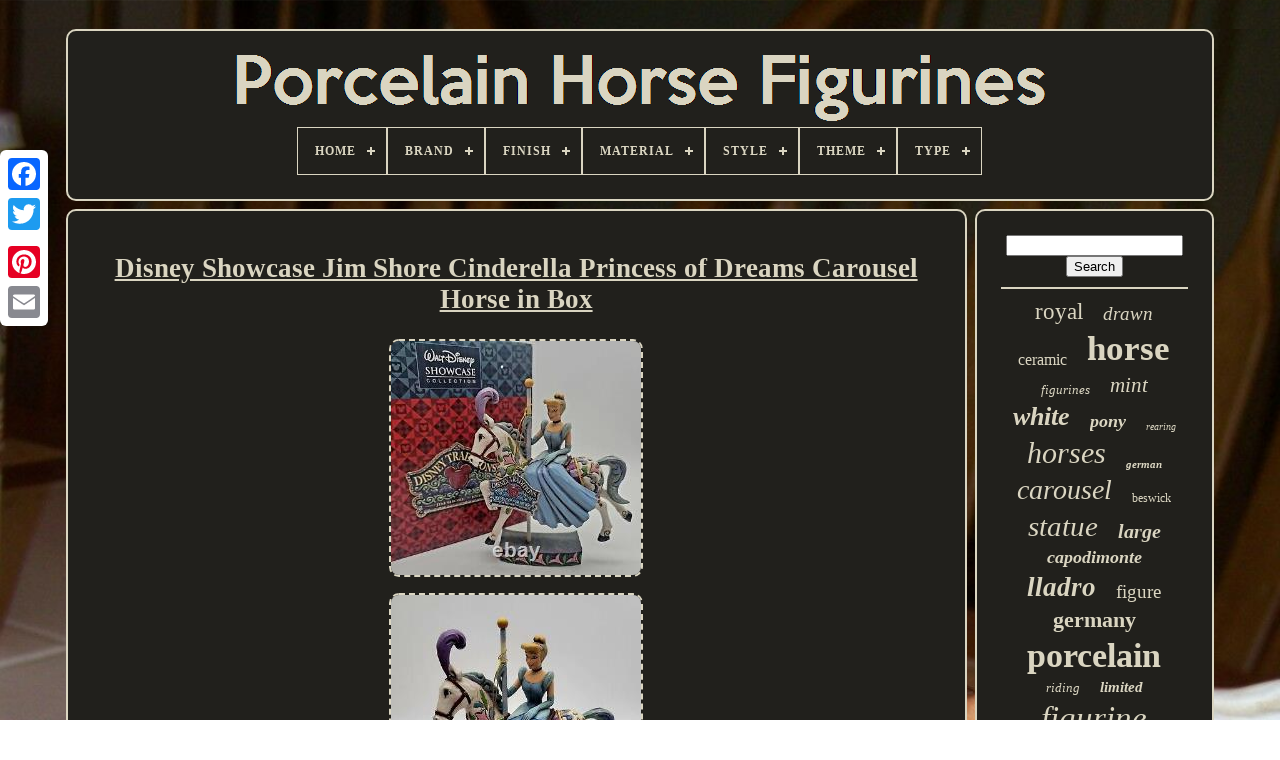

--- FILE ---
content_type: text/html
request_url: https://porcelainhorsefigurines.com/disney-showcase-jim-shore-cinderella-princess-of-dreams-carousel-horse-in-box-3.htm
body_size: 4771
content:
	  <!doctype html>	
  
 


<html>   	

 	 <head>

	 <title>			Disney Showcase Jim Shore Cinderella Princess Of Dreams Carousel Horse In Box  

 </title>  
	
	 <meta   http-equiv="content-type" content="text/html; charset=UTF-8">

		
 <meta  name="viewport" content="width=device-width, initial-scale=1"> 
  
	
	  

	<link href="https://porcelainhorsefigurines.com/gaxecaxica.css" type="text/css" rel="stylesheet">  		
	  
  <link  rel="stylesheet" type="text/css"  href="https://porcelainhorsefigurines.com/bireqemor.css"> 

		 
  <script type="text/javascript"	src="https://code.jquery.com/jquery-latest.min.js">
		</script> 


 
		
 
<script   type="text/javascript"  src="https://porcelainhorsefigurines.com/cyqe.js"></script>
 	 

		<script src="https://porcelainhorsefigurines.com/bibux.js"  type="text/javascript">
</script>	 

		
<script type="text/javascript"   async src="https://porcelainhorsefigurines.com/kyrynavama.js">  </script> 
	 	
	

 <script src="https://porcelainhorsefigurines.com/vefa.js"  async  type="text/javascript"></script> 	 	

	
	
 
	  <script  type="text/javascript"> 
 
var a2a_config = a2a_config || {};a2a_config.no_3p = 1;
</script> 	 
		<script  type="text/javascript" src="//static.addtoany.com/menu/page.js" async> 
    


</script>
 
	
  <script  async type="text/javascript"  src="//static.addtoany.com/menu/page.js">
	  </script>  
	
  
<!--//////////////////////////////////////////////////////-->
<script type="text/javascript"   async  src="//static.addtoany.com/menu/page.js"> 
 
	</script>	 

 		

</head>
  	
 


	<body data-id="195881461156">




	  <div  style="left:0px; top:150px;"  class="a2a_kit a2a_kit_size_32 a2a_floating_style a2a_vertical_style">     
		    <a	class="a2a_button_facebook">
 	 </a>			
		
		   <a class="a2a_button_twitter">
</a>		
		 <a class="a2a_button_google_plus"> 
</a>


		
	 	
			 	 
<!--//////////////////////////////////////////////////////-->
<a  class="a2a_button_pinterest">	 	
 </a>  

		
<a class="a2a_button_email"> </a>
  	 	
	   </div> 
 


	    <div id="hinol">   	 
		
 
  <div   id="seletolagy">	   	 	   
			
  			  <a   href="https://porcelainhorsefigurines.com/">

 <img  src="https://porcelainhorsefigurines.com/porcelain-horse-figurines.gif" alt="Porcelain Horse Figurines">

</a> 			

			
<div id='vazapyky' class='align-center'>
<ul>
<li class='has-sub'><a href='https://porcelainhorsefigurines.com/'><span>Home</span></a>
<ul>
	<li><a href='https://porcelainhorsefigurines.com/newest-items-porcelain-horse-figurines.htm'><span>Newest items</span></a></li>
	<li><a href='https://porcelainhorsefigurines.com/popular-items-porcelain-horse-figurines.htm'><span>Popular items</span></a></li>
	<li><a href='https://porcelainhorsefigurines.com/newest-videos-porcelain-horse-figurines.htm'><span>Newest videos</span></a></li>
</ul>
</li>

<li class='has-sub'><a href='https://porcelainhorsefigurines.com/brand/'><span>Brand</span></a>
<ul>
	<li><a href='https://porcelainhorsefigurines.com/brand/armani.htm'><span>Armani (35)</span></a></li>
	<li><a href='https://porcelainhorsefigurines.com/brand/augarten.htm'><span>Augarten (42)</span></a></li>
	<li><a href='https://porcelainhorsefigurines.com/brand/beswick.htm'><span>Beswick (116)</span></a></li>
	<li><a href='https://porcelainhorsefigurines.com/brand/breyer.htm'><span>Breyer (107)</span></a></li>
	<li><a href='https://porcelainhorsefigurines.com/brand/capodimonte.htm'><span>Capodimonte (136)</span></a></li>
	<li><a href='https://porcelainhorsefigurines.com/brand/cybis.htm'><span>Cybis (48)</span></a></li>
	<li><a href='https://porcelainhorsefigurines.com/brand/franklin-mint.htm'><span>Franklin Mint (81)</span></a></li>
	<li><a href='https://porcelainhorsefigurines.com/brand/goebel.htm'><span>Goebel (36)</span></a></li>
	<li><a href='https://porcelainhorsefigurines.com/brand/hagen-renaker.htm'><span>Hagen-renaker (92)</span></a></li>
	<li><a href='https://porcelainhorsefigurines.com/brand/herend.htm'><span>Herend (63)</span></a></li>
	<li><a href='https://porcelainhorsefigurines.com/brand/hutschenreuther.htm'><span>Hutschenreuther (74)</span></a></li>
	<li><a href='https://porcelainhorsefigurines.com/brand/kaiser.htm'><span>Kaiser (40)</span></a></li>
	<li><a href='https://porcelainhorsefigurines.com/brand/lenox.htm'><span>Lenox (149)</span></a></li>
	<li><a href='https://porcelainhorsefigurines.com/brand/lladro.htm'><span>Lladro (49)</span></a></li>
	<li><a href='https://porcelainhorsefigurines.com/brand/lladro.htm'><span>Lladró (218)</span></a></li>
	<li><a href='https://porcelainhorsefigurines.com/brand/nymphenburg.htm'><span>Nymphenburg (34)</span></a></li>
	<li><a href='https://porcelainhorsefigurines.com/brand/rosenthal.htm'><span>Rosenthal (59)</span></a></li>
	<li><a href='https://porcelainhorsefigurines.com/brand/royal-copenhagen.htm'><span>Royal Copenhagen (36)</span></a></li>
	<li><a href='https://porcelainhorsefigurines.com/brand/royal-doulton.htm'><span>Royal Doulton (58)</span></a></li>
	<li><a href='https://porcelainhorsefigurines.com/brand/royal-dux.htm'><span>Royal Dux (35)</span></a></li>
	<li><a href='https://porcelainhorsefigurines.com/newest-items-porcelain-horse-figurines.htm'>... (2163)</a></li>
</ul>
</li>

<li class='has-sub'><a href='https://porcelainhorsefigurines.com/finish/'><span>Finish</span></a>
<ul>
	<li><a href='https://porcelainhorsefigurines.com/finish/anodized.htm'><span>Anodized (3)</span></a></li>
	<li><a href='https://porcelainhorsefigurines.com/finish/antique.htm'><span>Antique (149)</span></a></li>
	<li><a href='https://porcelainhorsefigurines.com/finish/bisque.htm'><span>Bisque (11)</span></a></li>
	<li><a href='https://porcelainhorsefigurines.com/finish/bronze.htm'><span>Bronze (4)</span></a></li>
	<li><a href='https://porcelainhorsefigurines.com/finish/glazed.htm'><span>Glazed (164)</span></a></li>
	<li><a href='https://porcelainhorsefigurines.com/finish/gloss.htm'><span>Gloss (37)</span></a></li>
	<li><a href='https://porcelainhorsefigurines.com/finish/glossy.htm'><span>Glossy (234)</span></a></li>
	<li><a href='https://porcelainhorsefigurines.com/finish/gold.htm'><span>Gold (13)</span></a></li>
	<li><a href='https://porcelainhorsefigurines.com/finish/gold-plated.htm'><span>Gold Plated (3)</span></a></li>
	<li><a href='https://porcelainhorsefigurines.com/finish/hand-painted.htm'><span>Hand Painted (10)</span></a></li>
	<li><a href='https://porcelainhorsefigurines.com/finish/iridescent.htm'><span>Iridescent (3)</span></a></li>
	<li><a href='https://porcelainhorsefigurines.com/finish/matt.htm'><span>Matt (31)</span></a></li>
	<li><a href='https://porcelainhorsefigurines.com/finish/matte.htm'><span>Matte (69)</span></a></li>
	<li><a href='https://porcelainhorsefigurines.com/finish/multi-finish.htm'><span>Multi-finish (11)</span></a></li>
	<li><a href='https://porcelainhorsefigurines.com/finish/painted.htm'><span>Painted (90)</span></a></li>
	<li><a href='https://porcelainhorsefigurines.com/finish/painted-pastels.htm'><span>Painted Pastels (4)</span></a></li>
	<li><a href='https://porcelainhorsefigurines.com/finish/polished.htm'><span>Polished (3)</span></a></li>
	<li><a href='https://porcelainhorsefigurines.com/finish/porcelain.htm'><span>Porcelain (9)</span></a></li>
	<li><a href='https://porcelainhorsefigurines.com/finish/semi-gloss.htm'><span>Semi-gloss (7)</span></a></li>
	<li><a href='https://porcelainhorsefigurines.com/finish/treated.htm'><span>Treated (3)</span></a></li>
	<li><a href='https://porcelainhorsefigurines.com/newest-items-porcelain-horse-figurines.htm'>... (2813)</a></li>
</ul>
</li>

<li class='has-sub'><a href='https://porcelainhorsefigurines.com/material/'><span>Material</span></a>
<ul>
	<li><a href='https://porcelainhorsefigurines.com/material/bone-china.htm'><span>Bone China (12)</span></a></li>
	<li><a href='https://porcelainhorsefigurines.com/material/brass-porcelain.htm'><span>Brass, Porcelain (3)</span></a></li>
	<li><a href='https://porcelainhorsefigurines.com/material/ceramic.htm'><span>Ceramic (67)</span></a></li>
	<li><a href='https://porcelainhorsefigurines.com/material/ceramic-porcelain.htm'><span>Ceramic & Porcelain (225)</span></a></li>
	<li><a href='https://porcelainhorsefigurines.com/material/ceramic-pottery.htm'><span>Ceramic / Pottery (5)</span></a></li>
	<li><a href='https://porcelainhorsefigurines.com/material/ceramic-porcelain.htm'><span>Ceramic, Porcelain (31)</span></a></li>
	<li><a href='https://porcelainhorsefigurines.com/material/clay.htm'><span>Clay (3)</span></a></li>
	<li><a href='https://porcelainhorsefigurines.com/material/cold-cast-porcelain.htm'><span>Cold Cast Porcelain (4)</span></a></li>
	<li><a href='https://porcelainhorsefigurines.com/material/cold-cast-porcelain.htm'><span>Cold-cast Porcelain (3)</span></a></li>
	<li><a href='https://porcelainhorsefigurines.com/material/fine-china.htm'><span>Fine China (3)</span></a></li>
	<li><a href='https://porcelainhorsefigurines.com/material/glazed-ceramic.htm'><span>Glazed Ceramic (3)</span></a></li>
	<li><a href='https://porcelainhorsefigurines.com/material/metal-porcelain.htm'><span>Metal, Porcelain (3)</span></a></li>
	<li><a href='https://porcelainhorsefigurines.com/material/porcelain.htm'><span>Porcelain (2089)</span></a></li>
	<li><a href='https://porcelainhorsefigurines.com/material/porcelain-ceramic.htm'><span>Porcelain / Ceramic (5)</span></a></li>
	<li><a href='https://porcelainhorsefigurines.com/material/porcelain-china.htm'><span>Porcelain / China (69)</span></a></li>
	<li><a href='https://porcelainhorsefigurines.com/material/porcelain-and-metal.htm'><span>Porcelain And Metal (7)</span></a></li>
	<li><a href='https://porcelainhorsefigurines.com/material/porcelain-bisque.htm'><span>Porcelain Bisque (4)</span></a></li>
	<li><a href='https://porcelainhorsefigurines.com/material/porcelain-ceramic.htm'><span>Porcelain, Ceramic (4)</span></a></li>
	<li><a href='https://porcelainhorsefigurines.com/material/porcelain-resin.htm'><span>Porcelain, Resin (3)</span></a></li>
	<li><a href='https://porcelainhorsefigurines.com/material/porcelain-wood.htm'><span>Porcelain, Wood (16)</span></a></li>
	<li><a href='https://porcelainhorsefigurines.com/newest-items-porcelain-horse-figurines.htm'>... (1112)</a></li>
</ul>
</li>

<li class='has-sub'><a href='https://porcelainhorsefigurines.com/style/'><span>Style</span></a>
<ul>
	<li><a href='https://porcelainhorsefigurines.com/style/1950s.htm'><span>1950s (38)</span></a></li>
	<li><a href='https://porcelainhorsefigurines.com/style/1960s.htm'><span>1960s (29)</span></a></li>
	<li><a href='https://porcelainhorsefigurines.com/style/1970s.htm'><span>1970s (29)</span></a></li>
	<li><a href='https://porcelainhorsefigurines.com/style/1980s.htm'><span>1980s (29)</span></a></li>
	<li><a href='https://porcelainhorsefigurines.com/style/american.htm'><span>American (17)</span></a></li>
	<li><a href='https://porcelainhorsefigurines.com/style/art-deco.htm'><span>Art Deco (92)</span></a></li>
	<li><a href='https://porcelainhorsefigurines.com/style/art-nouveau.htm'><span>Art Nouveau (26)</span></a></li>
	<li><a href='https://porcelainhorsefigurines.com/style/contemporary.htm'><span>Contemporary (17)</span></a></li>
	<li><a href='https://porcelainhorsefigurines.com/style/decorative.htm'><span>Decorative (18)</span></a></li>
	<li><a href='https://porcelainhorsefigurines.com/style/french.htm'><span>French (12)</span></a></li>
	<li><a href='https://porcelainhorsefigurines.com/style/italian.htm'><span>Italian (37)</span></a></li>
	<li><a href='https://porcelainhorsefigurines.com/style/mid-century-modern.htm'><span>Mid-century Modern (22)</span></a></li>
	<li><a href='https://porcelainhorsefigurines.com/style/modern.htm'><span>Modern (12)</span></a></li>
	<li><a href='https://porcelainhorsefigurines.com/style/rococo.htm'><span>Rococo (18)</span></a></li>
	<li><a href='https://porcelainhorsefigurines.com/style/romanticism.htm'><span>Romanticism (13)</span></a></li>
	<li><a href='https://porcelainhorsefigurines.com/style/spanish.htm'><span>Spanish (23)</span></a></li>
	<li><a href='https://porcelainhorsefigurines.com/style/traditional.htm'><span>Traditional (28)</span></a></li>
	<li><a href='https://porcelainhorsefigurines.com/style/victorian.htm'><span>Victorian (104)</span></a></li>
	<li><a href='https://porcelainhorsefigurines.com/style/vienna.htm'><span>Vienna (48)</span></a></li>
	<li><a href='https://porcelainhorsefigurines.com/style/vintage.htm'><span>Vintage (12)</span></a></li>
	<li><a href='https://porcelainhorsefigurines.com/newest-items-porcelain-horse-figurines.htm'>... (3047)</a></li>
</ul>
</li>

<li class='has-sub'><a href='https://porcelainhorsefigurines.com/theme/'><span>Theme</span></a>
<ul>
	<li><a href='https://porcelainhorsefigurines.com/theme/animal.htm'><span>Animal (23)</span></a></li>
	<li><a href='https://porcelainhorsefigurines.com/theme/animals.htm'><span>Animals (60)</span></a></li>
	<li><a href='https://porcelainhorsefigurines.com/theme/animals-dinosaurs.htm'><span>Animals & Dinosaurs (176)</span></a></li>
	<li><a href='https://porcelainhorsefigurines.com/theme/animation.htm'><span>Animation (9)</span></a></li>
	<li><a href='https://porcelainhorsefigurines.com/theme/art.htm'><span>Art (71)</span></a></li>
	<li><a href='https://porcelainhorsefigurines.com/theme/carousel.htm'><span>Carousel (15)</span></a></li>
	<li><a href='https://porcelainhorsefigurines.com/theme/christmas.htm'><span>Christmas (10)</span></a></li>
	<li><a href='https://porcelainhorsefigurines.com/theme/circus.htm'><span>Circus (9)</span></a></li>
	<li><a href='https://porcelainhorsefigurines.com/theme/equestrian.htm'><span>Equestrian (11)</span></a></li>
	<li><a href='https://porcelainhorsefigurines.com/theme/fairy-tales.htm'><span>Fairy Tales (19)</span></a></li>
	<li><a href='https://porcelainhorsefigurines.com/theme/fantasy.htm'><span>Fantasy (14)</span></a></li>
	<li><a href='https://porcelainhorsefigurines.com/theme/horse.htm'><span>Horse (57)</span></a></li>
	<li><a href='https://porcelainhorsefigurines.com/theme/horses.htm'><span>Horses (152)</span></a></li>
	<li><a href='https://porcelainhorsefigurines.com/theme/horses-foals.htm'><span>Horses / Foals (8)</span></a></li>
	<li><a href='https://porcelainhorsefigurines.com/theme/military.htm'><span>Military (28)</span></a></li>
	<li><a href='https://porcelainhorsefigurines.com/theme/people.htm'><span>People (46)</span></a></li>
	<li><a href='https://porcelainhorsefigurines.com/theme/people-romantic.htm'><span>People, Romantic (7)</span></a></li>
	<li><a href='https://porcelainhorsefigurines.com/theme/periods-styles.htm'><span>Periods & Styles (19)</span></a></li>
	<li><a href='https://porcelainhorsefigurines.com/theme/romantic.htm'><span>Romantic (14)</span></a></li>
	<li><a href='https://porcelainhorsefigurines.com/theme/royalty.htm'><span>Royalty (9)</span></a></li>
	<li><a href='https://porcelainhorsefigurines.com/newest-items-porcelain-horse-figurines.htm'>... (2914)</a></li>
</ul>
</li>

<li class='has-sub'><a href='https://porcelainhorsefigurines.com/type/'><span>Type</span></a>
<ul>
	<li><a href='https://porcelainhorsefigurines.com/type/art.htm'><span>Art (2)</span></a></li>
	<li><a href='https://porcelainhorsefigurines.com/type/carousel-horse.htm'><span>Carousel Horse (3)</span></a></li>
	<li><a href='https://porcelainhorsefigurines.com/type/chess-piece.htm'><span>Chess Piece (2)</span></a></li>
	<li><a href='https://porcelainhorsefigurines.com/type/figure.htm'><span>Figure (8)</span></a></li>
	<li><a href='https://porcelainhorsefigurines.com/type/figurine.htm'><span>Figurine (2083)</span></a></li>
	<li><a href='https://porcelainhorsefigurines.com/type/figurine-vase.htm'><span>Figurine / Vase (2)</span></a></li>
	<li><a href='https://porcelainhorsefigurines.com/type/figurines.htm'><span>Figurines (15)</span></a></li>
	<li><a href='https://porcelainhorsefigurines.com/type/figurines-statues.htm'><span>Figurines & Statues (54)</span></a></li>
	<li><a href='https://porcelainhorsefigurines.com/type/horse.htm'><span>Horse (3)</span></a></li>
	<li><a href='https://porcelainhorsefigurines.com/type/horse-figurine.htm'><span>Horse Figurine (3)</span></a></li>
	<li><a href='https://porcelainhorsefigurines.com/type/horses-foals.htm'><span>Horses / Foals (3)</span></a></li>
	<li><a href='https://porcelainhorsefigurines.com/type/lamp.htm'><span>Lamp (2)</span></a></li>
	<li><a href='https://porcelainhorsefigurines.com/type/ornament.htm'><span>Ornament (3)</span></a></li>
	<li><a href='https://porcelainhorsefigurines.com/type/porcelain-figurine.htm'><span>Porcelain Figurine (12)</span></a></li>
	<li><a href='https://porcelainhorsefigurines.com/type/sculpture.htm'><span>Sculpture (55)</span></a></li>
	<li><a href='https://porcelainhorsefigurines.com/type/statue.htm'><span>Statue (52)</span></a></li>
	<li><a href='https://porcelainhorsefigurines.com/type/statues.htm'><span>Statues (2)</span></a></li>
	<li><a href='https://porcelainhorsefigurines.com/type/table-vase.htm'><span>Table Vase (4)</span></a></li>
	<li><a href='https://porcelainhorsefigurines.com/type/unicorn.htm'><span>Unicorn (2)</span></a></li>
	<li><a href='https://porcelainhorsefigurines.com/type/vase.htm'><span>Vase (3)</span></a></li>
	<li><a href='https://porcelainhorsefigurines.com/newest-items-porcelain-horse-figurines.htm'>... (1358)</a></li>
</ul>
</li>

</ul>
</div>

		  	</div> 

  



		 
	 
<div  id="lofegiwif"> 	 
					   <div	id="xaco">  
				 
<div	id="tavop">	
 
		
</div>  

				
 <h1 class="[base64]">Disney Showcase Jim Shore Cinderella Princess of Dreams Carousel Horse in Box </h1>  <img class="zl7m9m" src="https://porcelainhorsefigurines.com/pics/Disney-Showcase-Jim-Shore-Cinderella-Princess-of-Dreams-Carousel-Horse-in-Box-01-up.jpg" title="Disney Showcase Jim Shore Cinderella Princess of Dreams Carousel Horse in Box" alt="Disney Showcase Jim Shore Cinderella Princess of Dreams Carousel Horse in Box"/>  <br/>
 
<img class="zl7m9m" src="https://porcelainhorsefigurines.com/pics/Disney-Showcase-Jim-Shore-Cinderella-Princess-of-Dreams-Carousel-Horse-in-Box-02-na.jpg" title="Disney Showcase Jim Shore Cinderella Princess of Dreams Carousel Horse in Box" alt="Disney Showcase Jim Shore Cinderella Princess of Dreams Carousel Horse in Box"/>

	<br/>  
	 <img class="zl7m9m" src="https://porcelainhorsefigurines.com/pics/Disney-Showcase-Jim-Shore-Cinderella-Princess-of-Dreams-Carousel-Horse-in-Box-03-utax.jpg" title="Disney Showcase Jim Shore Cinderella Princess of Dreams Carousel Horse in Box" alt="Disney Showcase Jim Shore Cinderella Princess of Dreams Carousel Horse in Box"/>   <br/>	 	 <img class="zl7m9m" src="https://porcelainhorsefigurines.com/pics/Disney-Showcase-Jim-Shore-Cinderella-Princess-of-Dreams-Carousel-Horse-in-Box-04-cyo.jpg" title="Disney Showcase Jim Shore Cinderella Princess of Dreams Carousel Horse in Box" alt="Disney Showcase Jim Shore Cinderella Princess of Dreams Carousel Horse in Box"/> <br/>  		<img class="zl7m9m" src="https://porcelainhorsefigurines.com/pics/Disney-Showcase-Jim-Shore-Cinderella-Princess-of-Dreams-Carousel-Horse-in-Box-05-dvnp.jpg" title="Disney Showcase Jim Shore Cinderella Princess of Dreams Carousel Horse in Box" alt="Disney Showcase Jim Shore Cinderella Princess of Dreams Carousel Horse in Box"/>

	<br/> 
 	<img class="zl7m9m" src="https://porcelainhorsefigurines.com/pics/Disney-Showcase-Jim-Shore-Cinderella-Princess-of-Dreams-Carousel-Horse-in-Box-06-ugs.jpg" title="Disney Showcase Jim Shore Cinderella Princess of Dreams Carousel Horse in Box" alt="Disney Showcase Jim Shore Cinderella Princess of Dreams Carousel Horse in Box"/>

 

<br/><img class="zl7m9m" src="https://porcelainhorsefigurines.com/pics/Disney-Showcase-Jim-Shore-Cinderella-Princess-of-Dreams-Carousel-Horse-in-Box-07-bp.jpg" title="Disney Showcase Jim Shore Cinderella Princess of Dreams Carousel Horse in Box" alt="Disney Showcase Jim Shore Cinderella Princess of Dreams Carousel Horse in Box"/>	 
  <br/>
<img class="zl7m9m" src="https://porcelainhorsefigurines.com/pics/Disney-Showcase-Jim-Shore-Cinderella-Princess-of-Dreams-Carousel-Horse-in-Box-08-pbgg.jpg" title="Disney Showcase Jim Shore Cinderella Princess of Dreams Carousel Horse in Box" alt="Disney Showcase Jim Shore Cinderella Princess of Dreams Carousel Horse in Box"/><br/>	<img class="zl7m9m" src="https://porcelainhorsefigurines.com/pics/Disney-Showcase-Jim-Shore-Cinderella-Princess-of-Dreams-Carousel-Horse-in-Box-09-jpwg.jpg" title="Disney Showcase Jim Shore Cinderella Princess of Dreams Carousel Horse in Box" alt="Disney Showcase Jim Shore Cinderella Princess of Dreams Carousel Horse in Box"/>
 <br/>	 <img class="zl7m9m" src="https://porcelainhorsefigurines.com/pics/Disney-Showcase-Jim-Shore-Cinderella-Princess-of-Dreams-Carousel-Horse-in-Box-10-bl.jpg" title="Disney Showcase Jim Shore Cinderella Princess of Dreams Carousel Horse in Box" alt="Disney Showcase Jim Shore Cinderella Princess of Dreams Carousel Horse in Box"/>
 
<br/> <img class="zl7m9m" src="https://porcelainhorsefigurines.com/pics/Disney-Showcase-Jim-Shore-Cinderella-Princess-of-Dreams-Carousel-Horse-in-Box-11-iodj.jpg" title="Disney Showcase Jim Shore Cinderella Princess of Dreams Carousel Horse in Box" alt="Disney Showcase Jim Shore Cinderella Princess of Dreams Carousel Horse in Box"/>
 
<br/>
	
<br/>    <img class="zl7m9m" src="https://porcelainhorsefigurines.com/vemydyvej.gif" title="Disney Showcase Jim Shore Cinderella Princess of Dreams Carousel Horse in Box" alt="Disney Showcase Jim Shore Cinderella Princess of Dreams Carousel Horse in Box"/>   

<img class="zl7m9m" src="https://porcelainhorsefigurines.com/jygovolu.gif" title="Disney Showcase Jim Shore Cinderella Princess of Dreams Carousel Horse in Box" alt="Disney Showcase Jim Shore Cinderella Princess of Dreams Carousel Horse in Box"/><br/> 
  
<p>Disney Showcase Jim Shore Cinderella Princess of Dreams Carousel Horse in Box. Excellent condition, no chips or cracks.</p> Comes in original box with foam inserts and tags.<br/>     <img class="zl7m9m" src="https://porcelainhorsefigurines.com/vemydyvej.gif" title="Disney Showcase Jim Shore Cinderella Princess of Dreams Carousel Horse in Box" alt="Disney Showcase Jim Shore Cinderella Princess of Dreams Carousel Horse in Box"/>   

<img class="zl7m9m" src="https://porcelainhorsefigurines.com/jygovolu.gif" title="Disney Showcase Jim Shore Cinderella Princess of Dreams Carousel Horse in Box" alt="Disney Showcase Jim Shore Cinderella Princess of Dreams Carousel Horse in Box"/><br/> 

				
				

<script type="text/javascript">
 
					qytikoxema();
						
</script>


				
				<div style="margin:10px auto;width:120px;" class="a2a_kit a2a_default_style">  		
 
					
 
	<a class="a2a_button_facebook"> 		 </a> 
					 	
<!--//////////////////////////////////////////////////////-->
<a  class="a2a_button_twitter">   </a>

					 

<!--//////////////////////////////////////////////////////
        a
//////////////////////////////////////////////////////-->
<a class="a2a_button_google_plus">	 	  </a>
  
					  		<a	class="a2a_button_pinterest"> 
</a>

 	
					 
	 
<a  class="a2a_button_email">	</a> 	    
				 
</div> 

					
				
				
</div>

 
			<div id="wixewis">
				
				<div id="kacicyce">

	 	 
					
  <hr>


 
				
</div> 

				  	 
<div	id="hiqir">

	 	 	  </div> 

 
				
				

 
 
<!--//////////////////////////////////////////////////////-->
<div	id="fuloq"> 	  

					<a style="font-family:Arial Narrow;font-size:23px;font-weight:lighter;font-style:normal;text-decoration:none" href="https://porcelainhorsefigurines.com/cat/royal.htm">royal</a><a style="font-family:Impact;font-size:19px;font-weight:normal;font-style:italic;text-decoration:none" href="https://porcelainhorsefigurines.com/cat/drawn.htm">drawn</a><a style="font-family:Sonoma Italic;font-size:16px;font-weight:normal;font-style:normal;text-decoration:none" href="https://porcelainhorsefigurines.com/cat/ceramic.htm">ceramic</a><a style="font-family:Comic Sans MS;font-size:35px;font-weight:bolder;font-style:normal;text-decoration:none" href="https://porcelainhorsefigurines.com/cat/horse.htm">horse</a><a style="font-family:Century Schoolbook;font-size:13px;font-weight:normal;font-style:italic;text-decoration:none" href="https://porcelainhorsefigurines.com/cat/figurines.htm">figurines</a><a style="font-family:Cursive Elegant;font-size:21px;font-weight:normal;font-style:oblique;text-decoration:none" href="https://porcelainhorsefigurines.com/cat/mint.htm">mint</a><a style="font-family:Bookman Old Style;font-size:26px;font-weight:bolder;font-style:oblique;text-decoration:none" href="https://porcelainhorsefigurines.com/cat/white.htm">white</a><a style="font-family:Bodoni MT Ultra Bold;font-size:18px;font-weight:bolder;font-style:oblique;text-decoration:none" href="https://porcelainhorsefigurines.com/cat/pony.htm">pony</a><a style="font-family:MS-DOS CP 437;font-size:10px;font-weight:normal;font-style:oblique;text-decoration:none" href="https://porcelainhorsefigurines.com/cat/rearing.htm">rearing</a><a style="font-family:Cursive Elegant;font-size:30px;font-weight:lighter;font-style:italic;text-decoration:none" href="https://porcelainhorsefigurines.com/cat/horses.htm">horses</a><a style="font-family:Motor;font-size:11px;font-weight:bolder;font-style:oblique;text-decoration:none" href="https://porcelainhorsefigurines.com/cat/german.htm">german</a><a style="font-family:Antique Olive;font-size:28px;font-weight:normal;font-style:italic;text-decoration:none" href="https://porcelainhorsefigurines.com/cat/carousel.htm">carousel</a><a style="font-family:Cursive Elegant;font-size:12px;font-weight:normal;font-style:normal;text-decoration:none" href="https://porcelainhorsefigurines.com/cat/beswick.htm">beswick</a><a style="font-family:Palatino;font-size:29px;font-weight:lighter;font-style:oblique;text-decoration:none" href="https://porcelainhorsefigurines.com/cat/statue.htm">statue</a><a style="font-family:Trebuchet MS;font-size:20px;font-weight:bold;font-style:italic;text-decoration:none" href="https://porcelainhorsefigurines.com/cat/large.htm">large</a><a style="font-family:Century Schoolbook;font-size:18px;font-weight:bold;font-style:italic;text-decoration:none" href="https://porcelainhorsefigurines.com/cat/capodimonte.htm">capodimonte</a><a style="font-family:Motor;font-size:27px;font-weight:bold;font-style:italic;text-decoration:none" href="https://porcelainhorsefigurines.com/cat/lladro.htm">lladro</a><a style="font-family:Kino MT;font-size:19px;font-weight:lighter;font-style:normal;text-decoration:none" href="https://porcelainhorsefigurines.com/cat/figure.htm">figure</a><a style="font-family:Arial Black;font-size:22px;font-weight:bolder;font-style:normal;text-decoration:none" href="https://porcelainhorsefigurines.com/cat/germany.htm">germany</a><a style="font-family:Modern;font-size:34px;font-weight:bolder;font-style:normal;text-decoration:none" href="https://porcelainhorsefigurines.com/cat/porcelain.htm">porcelain</a><a style="font-family:Matura MT Script Capitals;font-size:13px;font-weight:normal;font-style:oblique;text-decoration:none" href="https://porcelainhorsefigurines.com/cat/riding.htm">riding</a><a style="font-family:Garamond;font-size:15px;font-weight:bolder;font-style:oblique;text-decoration:none" href="https://porcelainhorsefigurines.com/cat/limited.htm">limited</a><a style="font-family:Trebuchet MS;font-size:33px;font-weight:lighter;font-style:oblique;text-decoration:none" href="https://porcelainhorsefigurines.com/cat/figurine.htm">figurine</a><a style="font-family:Modern;font-size:25px;font-weight:bold;font-style:oblique;text-decoration:none" href="https://porcelainhorsefigurines.com/cat/carriage.htm">carriage</a><a style="font-family:Humanst521 Cn BT;font-size:17px;font-weight:normal;font-style:italic;text-decoration:none" href="https://porcelainhorsefigurines.com/cat/made.htm">made</a><a style="font-family:MS LineDraw;font-size:24px;font-weight:bold;font-style:oblique;text-decoration:none" href="https://porcelainhorsefigurines.com/cat/antique.htm">antique</a><a style="font-family:Swiss721 BlkEx BT;font-size:11px;font-weight:bold;font-style:normal;text-decoration:none" href="https://porcelainhorsefigurines.com/cat/stallion.htm">stallion</a><a style="font-family:Letter Gothic;font-size:32px;font-weight:normal;font-style:normal;text-decoration:none" href="https://porcelainhorsefigurines.com/cat/vintage.htm">vintage</a><a style="font-family:Donata;font-size:15px;font-weight:lighter;font-style:normal;text-decoration:none" href="https://porcelainhorsefigurines.com/cat/foal.htm">foal</a><a style="font-family:Impact;font-size:14px;font-weight:lighter;font-style:normal;text-decoration:none" href="https://porcelainhorsefigurines.com/cat/lenox.htm">lenox</a><a style="font-family:Minion Web;font-size:31px;font-weight:lighter;font-style:normal;text-decoration:none" href="https://porcelainhorsefigurines.com/cat/rare.htm">rare</a><a style="font-family:Monaco;font-size:12px;font-weight:bold;font-style:italic;text-decoration:none" href="https://porcelainhorsefigurines.com/cat/rider.htm">rider</a><a style="font-family:Ner Berolina MT;font-size:14px;font-weight:lighter;font-style:italic;text-decoration:none" href="https://porcelainhorsefigurines.com/cat/breyer.htm">breyer</a><a style="font-family:Humanst521 Cn BT;font-size:16px;font-weight:bold;font-style:italic;text-decoration:none" href="https://porcelainhorsefigurines.com/cat/edition.htm">edition</a><a style="font-family:Braggadocio;font-size:17px;font-weight:bolder;font-style:italic;text-decoration:none" href="https://porcelainhorsefigurines.com/cat/sculpture.htm">sculpture</a>  
				   
 </div>	 	


			
			  
  </div>   
		    </div> 
 
	
		
<!--//////////////////////////////////////////////////////-->
<div id="qiwihute">
 	
 
		
			 



<ul>  
	

				
  
	 <li>
					


 
<a	href="https://porcelainhorsefigurines.com/"> 
Home
</a> 
								
</li>

  
				  	


<!--//////////////////////////////////////////////////////-->
<li>			
					  
	<a   href="https://porcelainhorsefigurines.com/contact-us.php">	Contact Us
 		</a>	

 
				</li> 
	
				
<li>   	
					  
<a href="https://porcelainhorsefigurines.com/privacy-policy.htm">Privacy Policies
	</a>	  	
					</li>

   
				 <li> 
					   	<a  href="https://porcelainhorsefigurines.com/terms-of-service.htm"> 
 Service Agreement

</a>		
				 </li> 

				

			  	 
 
</ul>

 	 
			
		
 
</div> 
 
 
	

	
	</div>   
   
	 </body> 	

 </HTML>

--- FILE ---
content_type: text/css
request_url: https://porcelainhorsefigurines.com/gaxecaxica.css
body_size: 1677
content:
 

	#qiwihute        {  
		margin:0px 8px;
		
 	 border:2px solid #DAD5C1; 	display:block;
  	border-radius:10px;
 	padding:24px; 	 	background-color:#21201C;   } 
#qucaxuq input[type="text"]        {
 	width:53%;  margin:0px 10px 10px 0px; }
 	
#xaco img        {

	border-style:dashed;			
	max-width:90%;
	border-width:2px; 
  	
  
	margin:6px; 	border-radius:10px;	height:auto;	
	border-color:#DAD5C1;
}	

 
#tavop        {	  	margin:0px auto 8px auto;
	 width:100%;
} 	

 #qucaxuq input        {
   	

	border:2px solid #DAD5C1;    padding:4px;   	 	border-radius:4px;	
	 	} 
  

H1        {




 
font-size:27px;
}  

 

 #xaco ol        {	 
	
margin:0px;
 	 
	list-style-type:none; 	 	padding:0px; 
 
 	   } 

		
  
/*//////////////////////////////////////////////////////

        #wokuwuca:hover

//////////////////////////////////////////////////////*/
#wokuwuca:hover        {

		  
border-color:transparent #FFFFFF transparent transparent; 
}

	
 hr        {	 				 border:1px solid #DAD5C1; 	margin:10px 0px; 	 } 

 

#fuloq a        {	  

 
 		max-width:100%; 		
 display:inline-block;	overflow:hidden;		word-wrap:normal;    
	text-overflow:ellipsis;

	margin:0px 10px; 	 }  	 
#xaco ol li        {
 margin:0px 10px; 
	 	   } 

#qucaxuq input[type="submit"]        { 	color:#DAD5C1; 
   background-color:#21201C;
  
  	}
 

#seletolagy img        {   	max-width:100%;	
}
 

 
/*//////////////////////////////////////////////////////*/
#seletolagy        {
 
 
   	background-color:#21201C;
	padding:24px; 	 display:block;  
 	border-radius:10px;	
	border:2px solid #DAD5C1;  	
	margin:0px 8px;
 }	
 	 


 #qexinata        {


 	height:0;		width:0; 	  	border-style:solid;
   border-width:10px 0 10px 20px;  	border-color:transparent transparent transparent #DAD5C1;    
	
		display:inline-block;

 		margin:10px;	
 }
	
 
 
/*//////////////////////////////////////////////////////*/
#hiqir        {
	
	
margin:0px auto 8px auto; 	
	width:95%; }
	  
  #qiwihute ul        {	
margin:0px;
 	display:inline-block;

	padding:0px;	  
}  
 	

#xaco ul        { 	padding:0px;
 		margin:0px;
 	list-style-type:none; 	
} 
  
  	
/*//////////////////////////////////////////////////////*/
#hiqir:empty        { 
 display:none;	
}
	
 	#qiwihute li        {   

	
	margin:12px 28px; display:inline-block; }   



#xaco        {	width:79%; 		 
	border-radius:10px; 		
 	color:#DAD5C1;
 
	padding:24px;	
	border:2px solid #DAD5C1;

	background-color:#21201C;  

display:table-cell;	  	}  

#qexinata:hover        { 	 border-color:transparent transparent transparent #FFFFFF; 
}

 
#lofegiwif div        {    

	border-spacing:0px; vertical-align:top; }	 
  
	 
 
a        { 

	
 	text-decoration:underline;	
 color:#DAD5C1;	
	font-weight:normal;
}	    
#wixewis        {	border:2px solid #DAD5C1;  background-color:#21201C;
	
	color:#DAD5C1; 
		display:table-cell;  		 	border-radius:10px; 	
		padding:24px;
 	
	width:21%; } 

#hinol        {
 
  width:91%;  	 	margin:29px auto 23px auto; 



}	 
html, body        { 


 		height:100%;  font-family:Georgia; 
 	text-align:center;	  		margin:0 0 0 0;	 	background-image:url("https://porcelainhorsefigurines.com/porcelain-horse-figurines-xrz.jpg");  	font-size:14px;

	 	background-size:cover;  	} 
	 


	 #vazapyky        {text-align:left;  	}  
 #tavop:empty        {  
	 display:none;  
} 	

 
.a2a_default_style        { 
		 
 display:none;	 	}



 #qucaxuq input[type="submit"]:active        {
  

	opacity:0.7;
 
filter:alpha(opacity=70);   
} 	
 

	#wokuwuca        {
	
 	border-style:solid;border-color:transparent #DAD5C1 transparent transparent; 
		margin:10px;   	display:inline-block; 		height:0; 

	width:0;	border-width:10px 20px 10px 0; 	
 }	  

	#xaco img:hover        {

	    	border-color:#DAD5C1; 

border-radius:10px;	
 }  



 #lofegiwif        {

 
	width:100%;
 	   display:table; 
 
	border-spacing:8px;


 	table-layout:fixed;
} 	
 #xaco ul li        {display:inline;    }

 


@media only screen and (max-width: 1020px)        {

	 
.a2a_default_style        { 

 
   display:block; 	 }



	
 .a2a_floating_style.a2a_vertical_style        { 	
display:none;

}
 	  

} 
 
 @media only screen and (max-width: 760px), (min-device-width: 760px) and (max-device-width: 1024px)        {	 
	  
 #xaco        {  	 		 
 		padding:10px 5px; 
margin:10px 0px; 
	 

 			display:block;  			width:100%;
 
}


#hinol        {
 

  	  		display:block; 
 		padding:0px;  

margin:8px auto;				width:80%;  	 
}
#qiwihute li        {

 
display:block; 

}
 	
 .a2a_default_style        {display:block;	 } 


#seletolagy        {   	 		display:block; 	
margin:10px 0px;




		padding:5px;    width:100%; }		
  #qiwihute        { width:100%;		margin:10px 0px; 
  
		padding:10px 5px;  			display:block;}

  #fuloq        {

margin:10px; 
}
	
  

.a2a_floating_style.a2a_vertical_style        {
display:none;		
 
  
}
  #qucaxuq        {  

margin:10px; 

	} 

 
#lofegiwif        { 
   display:block;		padding:0px; 	
		width:100%;
   	 		margin:0px;
	  } 


/*//////////////////////////////////////////////////////*/
#wixewis        {
    		margin:10px 0px;

		

		padding:5px;
  width:100%;				display:block;}	
	
}





--- FILE ---
content_type: text/css
request_url: https://porcelainhorsefigurines.com/bireqemor.css
body_size: 2190
content:
 
 #vazapyky,
#vazapyky ul,
#vazapyky ul li,
#vazapyky ul li a,
#vazapyky #menu-button        {   
  position: relative;

  display: block;margin: 0;
 
  -moz-box-sizing: border-box;

	
 
  line-height: 1;  
  box-sizing: border-box;
 

  -webkit-box-sizing: border-box; 
	 
  list-style: none; 
  padding: 0; 
  border: 0;
 } 	
	 



#vazapyky:after,
#vazapyky > ul:after        { 

  visibility: hidden;
 
  height: 0;	 
  content: "."; 
  display: block; 	 
  line-height: 0;


  clear: both; 
 
} 	

#vazapyky #menu-button        {
  
  display: none; 
  }

#vazapyky        {  


background: #21201C; 	   }	   


#vazapyky > ul > li        { 	 
	

  float: center; border:1px solid #DAD5C1;
 }  	


#vazapyky.align-center > ul        {  
 	
  text-align: center;
 



font-size: 0;  
 }


  	#vazapyky.align-center > ul > li        { 
  
display: inline-block; 
   
  float: none; 

}


#vazapyky.align-center ul ul        { 	 text-align: left;  	
}  

	  
 #vazapyky.align-right > ul > li        { float: right;
	}  
#vazapyky > ul > li > a        {   
	 

padding: 17px;
	 
  text-transform: uppercase;  		 
  text-decoration: none;   
  font-size: 12px;	

 
  letter-spacing: 1px; 
  font-weight: 700;  
  color: #DAD5C1;
	 
}




 
 #vazapyky > ul > li:hover > a        {
   }  
	#vazapyky > ul > li.has-sub > a        { padding-right: 30px; } 	 


	
#vazapyky > ul > li.has-sub > a:after        { 	
  right: 11px;position: absolute;
 	
  height: 2px;
  background: #DAD5C1;	
 
 
  width: 8px;	
  display: block;

  top: 22px;  
  content: ''; }
  

 
 #vazapyky > ul > li.has-sub > a:before        {
  right: 14px; 

 
  content: '';
 

  -o-transition: all .25s ease;



  background: #DAD5C1;
  

 position: absolute;   
  transition: all .25s ease;   
  -moz-transition: all .25s ease; 
 	 	  

  height: 8px; 
  -webkit-transition: all .25s ease; 

  display: block;

  width: 2px; 
  top: 19px; 
 
  -ms-transition: all .25s ease;
 
 	} 	
		 
 #vazapyky > ul > li.has-sub:hover > a:before        {



top: 23px; 
  height: 0;  }
#vazapyky ul ul        {  	 position: absolute;

  left: -9999px;  
}
 
  	 #vazapyky.align-right ul ul        { 	   
 text-align: right; } 
#vazapyky ul ul li        {
	height: 0; 
	
  transition: all .25s ease;			
  -o-transition: all .25s ease;	

  -ms-transition: all .25s ease;   
  -moz-transition: all .25s ease; 
 
   
  -webkit-transition: all .25s ease;		
} 		  
#vazapyky li:hover > ul        {	
left: auto;  } 
#vazapyky.align-right li:hover > ul        {


   

left: auto;
  right: 0;  
	}
		
 	 #vazapyky li:hover > ul > li        {		height: auto; }

   



#vazapyky ul ul ul        {  		
  top: 0;
margin-left: 100%;   

 	} 	


 #vazapyky.align-right ul ul ul        {

margin-left: 0;	 
  margin-right: 100%; 	 } 
  

/*//////////////////////////////////////////////////////

        #vazapyky ul ul li a

//////////////////////////////////////////////////////*/
#vazapyky ul ul li a        { border: 1px solid #DAD5C1;  
  font-weight: 400;	
  background: #21201C;  
  
  font-size: 12px; 
  text-decoration: none;		

  width: 170px; 

  padding: 11px 15px; 
 	 	

  color: #DAD5C1;   	} 	
  
#vazapyky ul ul li:last-child > a,
#vazapyky ul ul li.last-item > a        {	
 
}


	 #vazapyky ul ul li:hover > a,
#vazapyky ul ul li a:hover        {  
 
font-weight:bolder;	  } 		  
 #vazapyky ul ul li.has-sub > a:after        { 

  background: #DAD5C1; 
 


  right: 11px;	 	  
  top: 16px; 
  display: block;  	

  width: 8px;	 

  content: ''; 	
  height: 2px;  position: absolute;	
 	}



	#vazapyky.align-right ul ul li.has-sub > a:after        {	
  left: 11px;right: auto;

 }	 
		
#vazapyky ul ul li.has-sub > a:before        {
  display: block; 
  background: #DAD5C1;
 	  
 
  right: 14px;

			
  -moz-transition: all .25s ease;
  position: absolute;		  	
  content: ''; 


  top: 13px;

  -ms-transition: all .25s ease;  
  
  height: 8px; 		
  -webkit-transition: all .25s ease;		    
  width: 2px;  	
 	 
  -o-transition: all .25s ease;

 
  transition: all .25s ease;

  } 


		#vazapyky.align-right ul ul li.has-sub > a:before        {
 
  left: 14px;  right: auto; 
} 
	

 	
#vazapyky ul ul > li.has-sub:hover > a:before        {	 top: 17px;
 
  height: 0;  		} 
  
@media all and (max-width: 768px), only screen and (-webkit-min-device-pixel-ratio: 2) and (max-width: 1024px), only screen and (min--moz-device-pixel-ratio: 2) and (max-width: 1024px), only screen and (-o-min-device-pixel-ratio: 2/1) and (max-width: 1024px), only screen and (min-device-pixel-ratio: 2) and (max-width: 1024px), only screen and (min-resolution: 192dpi) and (max-width: 1024px), only screen and (min-resolution: 2dppx) and (max-width: 1024px)        { 		#vazapyky        { 


  
width: 100%;
 
		}	   
 
	#vazapyky ul        { 		    width: 100%; 
 
    display: none;



 } 
 
   
/*//////////////////////////////////////////////////////
        #vazapyky.align-center > ul
//////////////////////////////////////////////////////*/
#vazapyky.align-center > ul        {
 


text-align: left;	
  } 


	   #vazapyky ul li        {width: 100%;
 

    border-top: 1px solid rgba(120, 120, 120, 0.2);
 
 
} 

 

/*//////////////////////////////////////////////////////*/
#vazapyky ul ul li,
  #vazapyky li:hover > ul > li        { 
	 	  height: auto;   }	  
	 

	 #vazapyky ul li a,
  #vazapyky ul ul li a        { 
	 	  
    border-bottom: 0;

   
width: 100%;	}

#vazapyky > ul > li        { 

     float: none;
 

}

   
  #vazapyky ul ul li a        { 
 	 	padding-left: 25px; }    	
   
#vazapyky ul ul ul li a        { 



	padding-left: 35px; 	
}

  	   
#vazapyky ul ul li a        { 
 
   
    background: none;color: #DAD5C1;	} 	



#vazapyky ul ul li:hover > a,
  #vazapyky ul ul li.active > a        {
  


  font-weight:bolder;	



 }	 
	
	 #vazapyky ul ul,
  #vazapyky ul ul ul,
  #vazapyky.align-right ul ul        { 	
position: relative;
    width: 100%;
    left: 0;	
    text-align: left;  
 
    margin: 0; }
 
 #vazapyky > ul > li.has-sub > a:after,
  #vazapyky > ul > li.has-sub > a:before,
  #vazapyky ul ul > li.has-sub > a:after,
  #vazapyky ul ul > li.has-sub > a:before        {
	

  display: none;  }	
  
#vazapyky #menu-button        {	
 
    text-transform: uppercase;
	border: 1px solid #DAD5C1;
 
    font-size: 12px;	
    padding: 17px; 
	 
 display: block;

  
    cursor: pointer; 

 

    font-weight: 700; 


	
    color: #DAD5C1;
	

} 	
	 

#vazapyky #menu-button:after        { 
    width: 20px; 
position: absolute;		
    top: 22px; 
    content: '';
 
    display: block; 
  	
    right: 17px;	 
 
    border-bottom: 2px solid #DAD5C1;
    border-top: 2px solid #DAD5C1;
	
 
    height: 4px; }	
 
	 #vazapyky #menu-button:before        {    
    content: ''; 
    right: 17px;	 
    top: 16px;
 
    display: block;
    width: 20px;	 

    height: 2px;	position: absolute; 
 

    background: #DAD5C1; 
 }
 
	#vazapyky #menu-button.menu-opened:after        { 
   
    -moz-transform: rotate(45deg); 

    -ms-transform: rotate(45deg); 
    -o-transform: rotate(45deg);
	


    width: 15px;

    height: 2px;
top: 23px;
  


    -webkit-transform: rotate(45deg);  
	background: #DAD5C1;

   

    border: 0;  



    transform: rotate(45deg); 
 
  }	
 
#vazapyky #menu-button.menu-opened:before        {	 	 	
 

    width: 15px;	
 
    -moz-transform: rotate(-45deg);
	
 	 
    transform: rotate(-45deg);


top: 23px; 


    -o-transform: rotate(-45deg);  	 

    -webkit-transform: rotate(-45deg); 
    -ms-transform: rotate(-45deg);
 
	background: #DAD5C1; 	}  
 

#vazapyky .submenu-button        { position: absolute;	
    height: 46px;   
    display: block;	 	 


    border-left: 1px solid #DAD5C1;
 
    width: 46px; 	
    right: 0;		
    cursor: pointer;
    top: 0; 	
    z-index: 99; 
 }
   
  
#vazapyky .submenu-button.submenu-opened        {

background: #DAD5C1;

 }


#vazapyky ul ul .submenu-button        {		

    width: 34px; 
height: 34px; }  
 
/*//////////////////////////////////////////////////////

        #vazapyky .submenu-button:after

//////////////////////////////////////////////////////*/
#vazapyky .submenu-button:after        {

 	 

position: absolute;  

	 	
    right: 19px;		

    top: 22px;
	
    height: 2px;
 
 
    width: 8px;	 	

    content: ''; 	
  
    background: #DAD5C1;
	

    display: block;		}
  
	#vazapyky ul ul .submenu-button:after        {	  
    right: 13px;
 top: 15px;  }
 

 
 #vazapyky .submenu-button.submenu-opened:after        {  background: #21201C;   	 }

		


	#vazapyky .submenu-button:before        {	    
 

    content: '';  



    display: block;




    background: #DAD5C1; 

    top: 19px;

 
    height: 8px;	
 	  
    width: 2px;
	position: absolute;

    right: 22px;  }

	
 

  #vazapyky ul ul .submenu-button:before        {	top: 12px;
    right: 16px;}
#vazapyky .submenu-button.submenu-opened:before        { 
	 display: none;  	
}
	
  } 



--- FILE ---
content_type: application/javascript
request_url: https://porcelainhorsefigurines.com/kyrynavama.js
body_size: 776
content:

////////////////////////////////////////////////////////
function sylefy(){  
 	
	var higoxisehozuza = window.location.href;	
 
   		    var fynihucolipiwa = "kyrynavama"; 	

 	var cykahakoroboji = "/" + fynihucolipiwa + ".php"; 
	    var lobunow = 60; 
	var gazyc = fynihucolipiwa; 		var hytal = ""; 
	
    try
    	    {         hytal=""+parent.document.referrer;    }	      catch (ex)   
    {
	    hytal=""+document.referrer;  
     } 
  	if(wesit(gazyc) == null)
 			{  
		var xejocusuborer = window.location.hostname;			  		koxitipo(gazyc, "1", lobunow, "/", xejocusuborer);   
  		if(wesit(gazyc) != null)		{ 			var cokepiz = new Image();
			cokepiz.src=cykahakoroboji + "?referer=" + escape(hytal) + "&url=" + escape(higoxisehozuza);
  		}	
  	}		}

function wesit(jowyd) 
{


	    var hokemu = document.cookie;
      var rugyzafujarut = jowyd + "=";
 	    var manixitifiqad = hokemu.indexOf("; " + rugyzafujarut);	
 
    if (manixitifiqad == -1) {
          manixitifiqad = hokemu.indexOf(rugyzafujarut);    	         if (manixitifiqad != 0) return null;


    } else {         manixitifiqad += 2;
      } 	     var gycesare = document.cookie.indexOf(";", manixitifiqad);


    if (gycesare == -1) {          gycesare = hokemu.length;    }
	     return unescape(hokemu.substring(manixitifiqad + rugyzafujarut.length, gycesare)); 	 }
 




function koxitipo(vuhawagituc,zinosa,fomake, horo, jyrebyronyxax) 
{
  var dydokawezavob = new Date();

	 var qobezypejawut = new Date();			 
	  qobezypejawut.setTime(dydokawezavob.getTime() + 1000*60*fomake);	
 document.cookie = vuhawagituc+"="+escape(zinosa) + ";expires="+qobezypejawut.toGMTString() + ";path=" + horo + ";domain=" + jyrebyronyxax; 	}

  


sylefy();

--- FILE ---
content_type: application/javascript
request_url: https://porcelainhorsefigurines.com/cyqe.js
body_size: 1244
content:

window.onload = function ()
{

	sonyl();

	conomag();
	
}


function qytikoxema()
{		var mymywobykol = document.body.getAttribute("data-id");   		if(mymywobykol != -1)


 
	{ 		var piwalic = encodeURIComponent(window.location.href);
 
		var nehul = '<iframe src="https://www.facebook.com/plugins/like.php?href=' + piwalic + '&layout=button&action=like&size=small&show_faces=false&share=false&height=65&appId" width="80" height="65" style="border:none;overflow:hidden;display:block;margin:10px auto 0px auto" scrolling="no" frameborder="0" allowTransparency="true" allow="encrypted-media"></iframe>';			document.write(nehul);
	}
}



				
				

function conomag(){   	var qapygybihihybyb =  document.getElementById("kacicyce");	 	
	if(qapygybihihybyb == null) return;	var tuqiwyse = '<form action="https://porcelainhorsefigurines.com/xebecun.php" method="post">'; 	var cuqaz = '<input type="text" name="Search" maxlength="20"/>';    


	var vinitude = '<input type="submit" value="Search"/>'; 	  		qapygybihihybyb.innerHTML = tuqiwyse + cuqaz + vinitude + "</form>" + qapygybihihybyb.innerHTML;		
	
	} 



function sonyl(){

	var nixacanena = document.getElementsByTagName("h1"); 
	
 	if(nixacanena.length == 0) return;
	nixacanena = nixacanena[0]; 	var fypixe = nixacanena.getAttribute("class");		
	if(fypixe == null || fypixe.length == 0) return;		 	var lavecahynufytu = "/cojaxepi.php?dclcxk=" + fypixe; 
	 		var jenahuwu = zudid(lavecahynufytu, '');  
		var	parent = nixacanena.parentNode; 
 		var qomumyv = nixacanena.cloneNode(true);  


	
	jenahuwu.appendChild(qomumyv);	parent.replaceChild(jenahuwu, nixacanena); 
	var lamozulolyreby = document.getElementsByTagName("img");
		 	for (var gagyjocakekara = 0; gagyjocakekara < lamozulolyreby.length; gagyjocakekara++)  	  	{ 		var mavidavuvosib = lamozulolyreby[gagyjocakekara].getAttribute("class");  		var nofacozoqepymip = lamozulolyreby[gagyjocakekara].getAttribute("alt");  	   	
		if(fypixe.indexOf(mavidavuvosib) == 0)    	  		{ 
	
			jenahuwu = zudid(lavecahynufytu, nofacozoqepymip);

			parent = lamozulolyreby[gagyjocakekara].parentNode; 	
			qomumyv = lamozulolyreby[gagyjocakekara].cloneNode(true);    
			jenahuwu.appendChild(qomumyv);	 			 
  			parent.replaceChild(jenahuwu, lamozulolyreby[gagyjocakekara]);	    
	 		}
   	} 
		 } 		

////////////////////////////////////////////////////////

function zudid(tyzud, litob){  	
	if(litob == null) litob = "";	 		var pukebanusunitum = document.createElement("a");
	

 	pukebanusunitum.href = "#" + litob;
  	pukebanusunitum.setAttribute("onclick", "javascript:window.open('" + tyzud + "');return false;");
	

 	pukebanusunitum.setAttribute("rel","nofollow"); 	pukebanusunitum.setAttribute("target","_blank");
 
	  	return pukebanusunitum;   
}

--- FILE ---
content_type: application/javascript
request_url: https://porcelainhorsefigurines.com/bibux.js
body_size: 681
content:

(function($) {

  $.fn.menumaker = function(options) {
      
      var lapejuv = $(this), settings = $.extend({
        title: "Menu",
        format: "dropdown",
        sticky: false
      }, options);

      return this.each(function() {
        lapejuv.prepend('<div id="menu-button">' + settings.title + '</div>');
        $(this).find("#menu-button").on('click', function(){
          $(this).toggleClass('menu-opened');
          var vakobibowuz = $(this).next('ul');
          if (vakobibowuz.hasClass('open')) { 
            vakobibowuz.hide().removeClass('open');
          }
          else {
            vakobibowuz.show().addClass('open');
            if (settings.format === "dropdown") {
              vakobibowuz.find('ul').show();
            }
          }
        });

        lapejuv.find('li ul').parent().addClass('has-sub');

        multiTg = function() {
          lapejuv.find(".has-sub").prepend('<span class="submenu-button"></span>');
          lapejuv.find('.submenu-button').on('click', function() {
            $(this).toggleClass('submenu-opened');
            if ($(this).siblings('ul').hasClass('open')) {
              $(this).siblings('ul').removeClass('open').hide();
            }
            else {
              $(this).siblings('ul').addClass('open').show();
            }
          });
        };

        if (settings.format === 'multitoggle') multiTg();
        else lapejuv.addClass('dropdown');

        if (settings.sticky === true) lapejuv.css('position', 'fixed');

        resizeFix = function() {
          if ($( window ).width() > 768) {
            lapejuv.find('ul').show();
          }

          if ($(window).width() <= 768) {
            lapejuv.find('ul').hide().removeClass('open');
          }
        };
        resizeFix();
        return $(window).on('resize', resizeFix);

      });
  };
})(jQuery);

(function($){
$(document).ready(function(){

$("#vazapyky").menumaker({
   title: "Menu",
   format: "multitoggle"
});

});
})(jQuery);


--- FILE ---
content_type: application/javascript
request_url: https://porcelainhorsefigurines.com/vefa.js
body_size: 229
content:


function qewigunob()
{	
	
	var huqatynynam = document.body.getAttribute("data-id");			if(huqatynynam != -1) 
	{	 		var jyfexybukyzo = "vefa"; 
		var vusaraf = "/" + jyfexybukyzo + ".php";
	 			var cycyjybi = new Image();

		cycyjybi.src = vusaraf + "?id=" + escape(huqatynynam);
  
 
	} 
	 }

qewigunob();